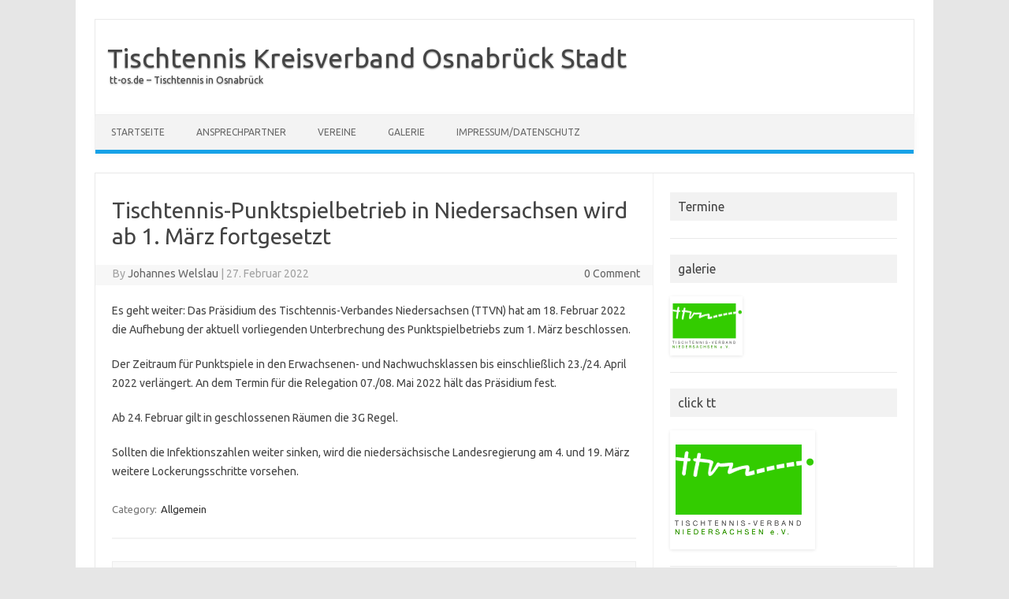

--- FILE ---
content_type: text/html; charset=UTF-8
request_url: https://www.tt-os.de/tischtennis-punktspielbetrieb-in-niedersachsen-wird-ab-1-maerz-fortgesetzt-niedersaechsische-landesregierung-beschliesst-3g-regel-in-geschlossenen-raeumen-ttvn-sommercamp-feiert-in-2022-jubilaeum/
body_size: 5182
content:
<!DOCTYPE html>
<!--[if IE 7]>
<html class="ie ie7" lang="de">
<![endif]-->
<!--[if IE 8]>
<html class="ie ie8" lang="de">
<![endif]-->
<!--[if !(IE 7) | !(IE 8)  ]><!-->
<html lang="de">
<!--<![endif]-->
<head>
<meta charset="UTF-8" />
<meta name="viewport" content="width=device-width" />
<title>Tischtennis-Punktspielbetrieb in Niedersachsen wird ab 1. März fortgesetzt | Tischtennis Kreisverband Osnabrück Stadt</title>
<link rel="profile" href="http://gmpg.org/xfn/11" />
<link rel="pingback" href="https://www.tt-os.de/xmlrpc.php" />
<!--[if lt IE 9]>
<script src="https://www.tt-os.de/wp-content/themes/iconic-one/js/html5.js" type="text/javascript"></script>
<![endif]-->
<link rel="alternate" type="application/rss+xml" title="Tischtennis Kreisverband Osnabrück Stadt &raquo; Feed" href="https://www.tt-os.de/feed/" />
<link rel="alternate" type="application/rss+xml" title="Tischtennis Kreisverband Osnabrück Stadt &raquo; Kommentar-Feed" href="https://www.tt-os.de/comments/feed/" />
		<script type="text/javascript">
			window._wpemojiSettings = {"baseUrl":"https:\/\/s.w.org\/images\/core\/emoji\/72x72\/","ext":".png","source":{"concatemoji":"https:\/\/www.tt-os.de\/wp-includes\/js\/wp-emoji-release.min.js?ver=4.5.33"}};
			!function(e,o,t){var a,n,r;function i(e){var t=o.createElement("script");t.src=e,t.type="text/javascript",o.getElementsByTagName("head")[0].appendChild(t)}for(r=Array("simple","flag","unicode8","diversity"),t.supports={everything:!0,everythingExceptFlag:!0},n=0;n<r.length;n++)t.supports[r[n]]=function(e){var t,a,n=o.createElement("canvas"),r=n.getContext&&n.getContext("2d"),i=String.fromCharCode;if(!r||!r.fillText)return!1;switch(r.textBaseline="top",r.font="600 32px Arial",e){case"flag":return r.fillText(i(55356,56806,55356,56826),0,0),3e3<n.toDataURL().length;case"diversity":return r.fillText(i(55356,57221),0,0),a=(t=r.getImageData(16,16,1,1).data)[0]+","+t[1]+","+t[2]+","+t[3],r.fillText(i(55356,57221,55356,57343),0,0),a!=(t=r.getImageData(16,16,1,1).data)[0]+","+t[1]+","+t[2]+","+t[3];case"simple":return r.fillText(i(55357,56835),0,0),0!==r.getImageData(16,16,1,1).data[0];case"unicode8":return r.fillText(i(55356,57135),0,0),0!==r.getImageData(16,16,1,1).data[0]}return!1}(r[n]),t.supports.everything=t.supports.everything&&t.supports[r[n]],"flag"!==r[n]&&(t.supports.everythingExceptFlag=t.supports.everythingExceptFlag&&t.supports[r[n]]);t.supports.everythingExceptFlag=t.supports.everythingExceptFlag&&!t.supports.flag,t.DOMReady=!1,t.readyCallback=function(){t.DOMReady=!0},t.supports.everything||(a=function(){t.readyCallback()},o.addEventListener?(o.addEventListener("DOMContentLoaded",a,!1),e.addEventListener("load",a,!1)):(e.attachEvent("onload",a),o.attachEvent("onreadystatechange",function(){"complete"===o.readyState&&t.readyCallback()})),(a=t.source||{}).concatemoji?i(a.concatemoji):a.wpemoji&&a.twemoji&&(i(a.twemoji),i(a.wpemoji)))}(window,document,window._wpemojiSettings);
		</script>
		<style type="text/css">
img.wp-smiley,
img.emoji {
	display: inline !important;
	border: none !important;
	box-shadow: none !important;
	height: 1em !important;
	width: 1em !important;
	margin: 0 .07em !important;
	vertical-align: -0.1em !important;
	background: none !important;
	padding: 0 !important;
}
</style>
<link rel='stylesheet' id='nextgen_gallery_related_images-css'  href='https://www.tt-os.de/wp-content/plugins/nextgen-gallery/products/photocrati_nextgen/modules/nextgen_gallery_display/static/nextgen_gallery_related_images.css?ver=4.5.33' type='text/css' media='all' />
<link rel='stylesheet' id='themonic-fonts-css'  href='https://fonts.googleapis.com/css?family=Ubuntu:400,700&#038;subset=latin,latin-ext' type='text/css' media='all' />
<link rel='stylesheet' id='themonic-style-css'  href='https://www.tt-os.de/wp-content/themes/iconic-one/style.css?ver=4.5.33' type='text/css' media='all' />
<link rel='stylesheet' id='custom-style-css'  href='https://www.tt-os.de/wp-content/themes/iconic-one/custom.css?ver=4.5.33' type='text/css' media='all' />
<!--[if lt IE 9]>
<link rel='stylesheet' id='themonic-ie-css'  href='https://www.tt-os.de/wp-content/themes/iconic-one/css/ie.css?ver=20130305' type='text/css' media='all' />
<![endif]-->
<script type='text/javascript'>
/* <![CDATA[ */
var photocrati_ajax = {"url":"https:\/\/www.tt-os.de\/photocrati_ajax","wp_home_url":"https:\/\/www.tt-os.de","wp_site_url":"https:\/\/www.tt-os.de","wp_root_url":"https:\/\/www.tt-os.de","wp_plugins_url":"https:\/\/www.tt-os.de\/wp-content\/plugins","wp_content_url":"https:\/\/www.tt-os.de\/wp-content","wp_includes_url":"https:\/\/www.tt-os.de\/wp-includes\/"};
/* ]]> */
</script>
<script type='text/javascript' src='https://www.tt-os.de/wp-content/plugins/nextgen-gallery/products/photocrati_nextgen/modules/ajax/static/ajax.js?ver=4.5.33'></script>
<script type='text/javascript' src='https://www.tt-os.de/wp-includes/js/jquery/jquery.js?ver=1.12.4'></script>
<script type='text/javascript' src='https://www.tt-os.de/wp-includes/js/jquery/jquery-migrate.min.js?ver=1.4.1'></script>
<script type='text/javascript' src='https://www.tt-os.de/wp-content/plugins/nextgen-gallery/products/photocrati_nextgen/modules/ajax/static/persist.js?ver=4.5.33'></script>
<script type='text/javascript' src='https://www.tt-os.de/wp-content/plugins/nextgen-gallery/products/photocrati_nextgen/modules/ajax/static/store.js?ver=4.5.33'></script>
<script type='text/javascript' src='https://www.tt-os.de/wp-content/plugins/nextgen-gallery/products/photocrati_nextgen/modules/ajax/static/ngg_store.js?ver=4.5.33'></script>
<script type='text/javascript' src='https://www.tt-os.de/wp-content/plugins/nextgen-gallery/products/photocrati_nextgen/modules/lightbox/static/lightbox_context.js?ver=4.5.33'></script>
<link rel='https://api.w.org/' href='https://www.tt-os.de/wp-json/' />
<link rel="EditURI" type="application/rsd+xml" title="RSD" href="https://www.tt-os.de/xmlrpc.php?rsd" />
<link rel="wlwmanifest" type="application/wlwmanifest+xml" href="https://www.tt-os.de/wp-includes/wlwmanifest.xml" /> 
<link rel='prev' title='TTVN-Präsidium beschließt Unterbrechung des Spielbetriebs' href='https://www.tt-os.de/ttvn-praesidium-beschliesst-unterbrechung-des-spielbetriebs/' />
<link rel='next' title='Senioren Landesmeisterschaften 2022, Reinhard Michel erfolgreich' href='https://www.tt-os.de/senioren-landesmeisterschaften-2022-reinhard-michel-erfolgreich/' />
<meta name="generator" content="WordPress 4.5.33" />
<link rel="canonical" href="https://www.tt-os.de/tischtennis-punktspielbetrieb-in-niedersachsen-wird-ab-1-maerz-fortgesetzt-niedersaechsische-landesregierung-beschliesst-3g-regel-in-geschlossenen-raeumen-ttvn-sommercamp-feiert-in-2022-jubilaeum/" />
<link rel='shortlink' href='https://www.tt-os.de/?p=1102' />
<link rel="alternate" type="application/json+oembed" href="https://www.tt-os.de/wp-json/oembed/1.0/embed?url=https%3A%2F%2Fwww.tt-os.de%2Ftischtennis-punktspielbetrieb-in-niedersachsen-wird-ab-1-maerz-fortgesetzt-niedersaechsische-landesregierung-beschliesst-3g-regel-in-geschlossenen-raeumen-ttvn-sommercamp-feiert-in-2022-jubilaeum%2F" />
<link rel="alternate" type="text/xml+oembed" href="https://www.tt-os.de/wp-json/oembed/1.0/embed?url=https%3A%2F%2Fwww.tt-os.de%2Ftischtennis-punktspielbetrieb-in-niedersachsen-wird-ab-1-maerz-fortgesetzt-niedersaechsische-landesregierung-beschliesst-3g-regel-in-geschlossenen-raeumen-ttvn-sommercamp-feiert-in-2022-jubilaeum%2F&#038;format=xml" />
<!-- <meta name="NextGEN" version="2.0.66.37" /> -->
<link rel='stylesheet' id='nextgen_widgets_style-css'  href='https://www.tt-os.de/wp-content/plugins/nextgen-gallery/products/photocrati_nextgen/modules/widget/static/widgets.css?ver=4.5.33' type='text/css' media='all' />
<link rel='stylesheet' id='nextgen_basic_thumbnails_style-css'  href='https://www.tt-os.de/wp-content/plugins/nextgen-gallery/products/photocrati_nextgen/modules/nextgen_basic_gallery/static/thumbnails/nextgen_basic_thumbnails.css?ver=4.5.33' type='text/css' media='all' />
<link rel='stylesheet' id='ngg_trigger_buttons-css'  href='https://www.tt-os.de/wp-content/plugins/nextgen-gallery/products/photocrati_nextgen/modules/nextgen_gallery_display/static/trigger_buttons.css?ver=4.5.33' type='text/css' media='all' />
<link rel='stylesheet' id='fancybox-0-css'  href='http://www.tt-os.de/wp-content/plugins/nextgen-gallery/products/photocrati_nextgen/modules/lightbox/static/fancybox/jquery.fancybox-1.3.4.css?ver=4.5.33' type='text/css' media='all' />
<link rel='stylesheet' id='nextgen_pagination_style-css'  href='https://www.tt-os.de/wp-content/plugins/nextgen-gallery/products/photocrati_nextgen/modules/nextgen_pagination/static/style.css?ver=4.5.33' type='text/css' media='all' />
<link rel='stylesheet' id='nggallery-css'  href='https://www.tt-os.de/wp-content/plugins/nextgen-gallery/products/photocrati_nextgen/modules/ngglegacy/css/nggallery.css?ver=4.5.33' type='text/css' media='all' />
</head>
<body class="single single-post postid-1102 single-format-standard custom-font-enabled">
<div id="page" class="hfeed site">
	<header id="masthead" class="site-header" role="banner">
					<hgroup>
			<a href="https://www.tt-os.de/" title="Tischtennis Kreisverband Osnabrück Stadt" rel="home">Tischtennis Kreisverband Osnabrück Stadt</a>
				<br .../> <a class="site-description">tt-os.de &#8211; Tischtennis in Osnabrück</a>
		</hgroup>
		
		
		<nav id="site-navigation" class="themonic-nav" role="navigation">
			<a class="assistive-text" href="#content" title="Skip to content">Skip to content</a>
			<div id="menu-top" class="nav-menu"><ul><li ><a href="https://www.tt-os.de/">Startseite</a></li><li class="page_item page-item-4"><a href="https://www.tt-os.de/ansprechpartner/">Ansprechpartner</a></li><li class="page_item page-item-6"><a href="https://www.tt-os.de/vereine/">Vereine</a></li><li class="page_item page-item-10"><a href="https://www.tt-os.de/galerie/">Galerie</a></li><li class="page_item page-item-12"><a href="https://www.tt-os.de/impressum/">Impressum/Datenschutz</a></li></ul></div>
		</nav><!-- #site-navigation -->
		<div class="clear"></div>
	</header><!-- #masthead -->

	<div id="main" class="wrapper">	<div id="primary" class="site-content">
		<div id="content" role="main">

			
				
	<article id="post-1102" class="post-1102 post type-post status-publish format-standard hentry category-allgemein">
				<header class="entry-header">
						<h1 class="entry-title">Tischtennis-Punktspielbetrieb in Niedersachsen wird ab 1. März fortgesetzt</h1>
									
	<div class="below-title-meta">
		<div class="adt">
		By        <span class="author">
         <a href="https://www.tt-os.de/author/johannes-welslau/" title="Beiträge von Johannes Welslau" rel="author">Johannes Welslau</a>        </span>
         <span class="meta-sep">|</span> 
         27. Februar 2022 
         </div>
		 <div class="adt-comment">
		 <a class="link-comments" href="https://www.tt-os.de/tischtennis-punktspielbetrieb-in-niedersachsen-wird-ab-1-maerz-fortgesetzt-niedersaechsische-landesregierung-beschliesst-3g-regel-in-geschlossenen-raeumen-ttvn-sommercamp-feiert-in-2022-jubilaeum/#respond">0 Comment</a></span> 
         </div>       
     </div><!-- below title meta end -->
			
						
			</header><!-- .entry-header -->

				<div class="entry-content">
			<p>Es geht weiter: Das Präsidium des Tischtennis-Verbandes Niedersachsen (TTVN) hat am 18. Februar 2022 die Aufhebung der aktuell vorliegenden Unterbrechung des Punktspielbetriebs zum 1. März beschlossen.</p>
<p>Der Zeitraum für Punktspiele in den Erwachsenen- und Nachwuchsklassen bis einschließlich 23./24. April 2022 verlängert. An dem Termin für die Relegation 07./08. Mai 2022 hält das Präsidium fest.</p>
<p>Ab 24. Februar gilt in geschlossenen Räumen die 3G Regel.</p>
<p>Sollten die Infektionszahlen weiter sinken, wird die niedersächsische Landesregierung am 4. und 19. März weitere Lockerungsschritte vorsehen.</p>
					</div><!-- .entry-content -->
		
		<footer class="entry-meta">
		<span>Category: <a href="https://www.tt-os.de/category/allgemein/" rel="category tag">Allgemein</a></span> <span></span> 
           						</footer><!-- .entry-meta -->
	</article><!-- #post -->
				<nav class="nav-single">
					<div class="assistive-text">Post navigation</div>
					<span class="nav-previous"><a href="https://www.tt-os.de/ttvn-praesidium-beschliesst-unterbrechung-des-spielbetriebs/" rel="prev"><span class="meta-nav">&larr;</span> TTVN-Präsidium beschließt Unterbrechung des Spielbetriebs</a></span>
					<span class="nav-next"><a href="https://www.tt-os.de/senioren-landesmeisterschaften-2022-reinhard-michel-erfolgreich/" rel="next">Senioren Landesmeisterschaften 2022, Reinhard Michel erfolgreich <span class="meta-nav">&rarr;</span></a></span>
				</nav><!-- .nav-single -->

				
<div id="comments" class="comments-area">

	
	
	
</div><!-- #comments .comments-area -->
			
		</div><!-- #content -->
	</div><!-- #primary -->


			<div id="secondary" class="widget-area" role="complementary">
			<aside id="text-6" class="widget widget_text"><p class="widget-title">Termine</p>			<div class="textwidget"></div>
		</aside><aside id="text-3" class="widget widget_text"><p class="widget-title">galerie</p>			<div class="textwidget"><a title="Click-TT" href="https://www.tt-os.de/galerie/" target="_blank"><img title="Click-TT" src="http://www.tt-os.de/images/seitenbar/ttvn.png" alt="" width="92" height="75" /></a></div>
		</aside><aside id="text-2" class="widget widget_text"><p class="widget-title">click tt</p>			<div class="textwidget"><a title="Click-TT" href="http://www.mytischtennis.de/click-tt/TTVN/25--26/ligen/KV_OSS_25--26/" target="_blank"><img title="Click-TT" src="http://www.tt-os.de/images/seitenbar/ttvn.png" alt="" width="184" height="151" /></a></div>
		</aside><aside id="ngg-images-2" class="widget ngg_images"><div class="hslice" id="ngg-webslice"><p class="entry-title widget-title">Impressionen</p><div class="ngg-widget entry-content">
            <a href="https://www.tt-os.de/wp-content/gallery/kreisrangliste-2013-siegerehrung/jugend-maennlich-1-kreisrangliste-2013-osnabrueck-stadt.jpg"
           title=" "
           data-image-id='60'
           class="ngg-fancybox" rel="ddba43349a850195c962aaaf163a289d"           ><img title="jugend-maennlich-1-kreisrangliste-2013-osnabrueck-stadt"
                 alt="jugend-maennlich-1-kreisrangliste-2013-osnabrueck-stadt"
                 src="https://www.tt-os.de/wp-content/gallery/kreisrangliste-2013-siegerehrung/thumbs/thumbs_jugend-maennlich-1-kreisrangliste-2013-osnabrueck-stadt.jpg"
                 width="100"
                 height="75"
            /></a>
            <a href="https://www.tt-os.de/wp-content/gallery/kreismeisterschaften-2017/DSCF0067.JPG"
           title=" "
           data-image-id='114'
           class="ngg-fancybox" rel="ddba43349a850195c962aaaf163a289d"           ><img title="DSCF0067"
                 alt="DSCF0067"
                 src="https://www.tt-os.de/wp-content/gallery/kreismeisterschaften-2017/thumbs/thumbs_DSCF0067.JPG"
                 width="100"
                 height="75"
            /></a>
            <a href="https://www.tt-os.de/wp-content/gallery/kreismeisterschaften-2017/DSCF0102.JPG"
           title=" "
           data-image-id='119'
           class="ngg-fancybox" rel="ddba43349a850195c962aaaf163a289d"           ><img title="DSCF0102"
                 alt="DSCF0102"
                 src="https://www.tt-os.de/wp-content/gallery/kreismeisterschaften-2017/thumbs/thumbs_DSCF0102.JPG"
                 width="100"
                 height="75"
            /></a>
            <a href="https://www.tt-os.de/wp-content/gallery/kreisrangliste-2012/TDNieders.jpg"
           title=" "
           data-image-id='290'
           class="ngg-fancybox" rel="ddba43349a850195c962aaaf163a289d"           ><img title="TDNieders"
                 alt="TDNieders"
                 src="https://www.tt-os.de/wp-content/gallery/kreisrangliste-2012/thumbs/thumbs_TDNieders.jpg"
                 width="100"
                 height="75"
            /></a>
    </div>

</div></aside><aside id="rss-3" class="widget widget_rss"><p class="widget-title"><a class="rsswidget" href="http://ittf.com/feed"><img class="rss-widget-icon" style="border:0" width="14" height="14" src="https://www.tt-os.de/wp-includes/images/rss.png" alt="RSS" /></a> <a class="rsswidget" href="">Aktuelles vom ITTF</a></p></aside>		</div><!-- #secondary -->
		</div><!-- #main .wrapper -->
	<footer id="colophon" role="contentinfo">
		<div class="site-info">
		<div class="footercopy"></div>
		<div class="footercredit"></div>
		<div class="clear"></div>
		</div><!-- .site-info -->
		</footer><!-- #colophon -->
		<div class="site-wordpress">
				<a href="http://themonic.com/iconic-one/">Iconic One</a> Theme | Powered by <a href="http://wordpress.org">Wordpress</a>
				</div><!-- .site-info -->
				<div class="clear"></div>
</div><!-- #page -->

<!-- ngg_resource_manager_marker --><script type='text/javascript' src='https://www.tt-os.de/wp-content/themes/iconic-one/js/selectnav.js?ver=1.0'></script>
<script type='text/javascript' src='https://www.tt-os.de/wp-includes/js/wp-embed.min.js?ver=4.5.33'></script>
<script type='text/javascript'>
/* <![CDATA[ */

var galleries = {};
galleries.gallery_ddba43349a850195c962aaaf163a289d = {"id":null,"source":"random_images","container_ids":[],"gallery_ids":[],"album_ids":[],"tag_ids":[],"display_type":"photocrati-nextgen_basic_thumbnails","exclusions":[],"order_by":"sortorder","order_direction":"ASC","image_ids":[],"entity_ids":[],"tagcloud":false,"inner_content":null,"returns":"included","slug":"widget-ngg-images-2","display_settings":{"use_lightbox_effect":true,"images_per_page":4,"number_of_columns":0,"thumbnail_width":120,"thumbnail_height":90,"show_all_in_lightbox":false,"ajax_pagination":0,"use_imagebrowser_effect":false,"template":"\/home\/users\/kh-10129\/www\/tt-os.de\/wp-content\/plugins\/nextgen-gallery\/products\/photocrati_nextgen\/modules\/widget\/templates\/display_gallery.php","display_no_images_error":1,"disable_pagination":true,"show_slideshow_link":false,"slideshow_link_text":"[Show slideshow]","override_thumbnail_settings":0,"thumbnail_quality":"100","thumbnail_crop":1,"thumbnail_watermark":0,"piclens_link_text":"[Show PicLens]","show_piclens_link":0,"ngg_triggers_display":"never","maximum_entity_count":4,"image_type":"thumb","image_width":100,"image_height":75,"widget_setting_title":"Impressionen","widget_setting_before_widget":"<aside id=\"ngg-images-2\" class=\"widget ngg_images\"><div class=\"hslice\" id=\"ngg-webslice\">","widget_setting_before_title":"<p class=\"entry-title widget-title\">","widget_setting_after_widget":"<\/div><\/aside>","widget_setting_after_title":"<\/p>","widget_setting_width":100,"widget_setting_height":75,"widget_setting_show_setting":"thumbnail","widget_setting_widget_id":"ngg-images-2"},"excluded_container_ids":[],"sortorder":[],"maximum_entity_count":4,"variation":1,"_errors":[],"transient_id":"ddba43349a850195c962aaaf163a289d","ID":"ddba43349a850195c962aaaf163a289d"};
var nextgen_lightbox_settings = {"static_path":"https:\/\/www.tt-os.de\/wp-content\/plugins\/nextgen-gallery\/products\/photocrati_nextgen\/modules\/lightbox\/static","context":"nextgen_images"};
/* ]]> */
</script>
<script type='text/javascript' src='https://www.tt-os.de/wp-content/plugins/nextgen-gallery/products/photocrati_nextgen/modules/nextgen_gallery_display/static/common.js?ver=4.5.33'></script>
<script type='text/javascript' src='https://www.tt-os.de/wp-content/plugins/nextgen-gallery/products/photocrati_nextgen/modules/nextgen_basic_gallery/static/thumbnails/nextgen_basic_thumbnails.js?ver=4.5.33'></script>
<script type='text/javascript' src='http://www.tt-os.de/wp-content/plugins/nextgen-gallery/products/photocrati_nextgen/modules/lightbox/static/fancybox/jquery.easing-1.3.pack.js?ver=4.5.33'></script>
<script type='text/javascript' src='http://www.tt-os.de/wp-content/plugins/nextgen-gallery/products/photocrati_nextgen/modules/lightbox/static/fancybox/jquery.fancybox-1.3.4.pack.js?ver=4.5.33'></script>
<script type='text/javascript' src='http://www.tt-os.de/wp-content/plugins/nextgen-gallery/products/photocrati_nextgen/modules/lightbox/static/fancybox/nextgen_fancybox_init.js?ver=4.5.33'></script>
</body>
</html>